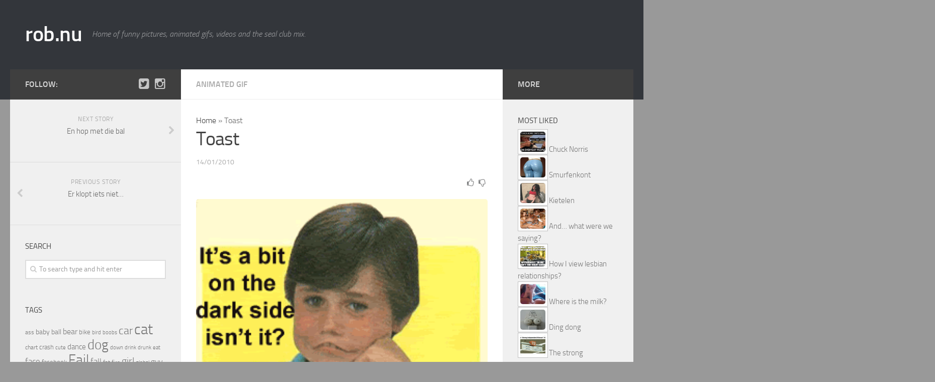

--- FILE ---
content_type: text/html; charset=UTF-8
request_url: https://rob.nu/2010/01/14/toast/
body_size: 12560
content:
<!DOCTYPE html><html class=no-js lang=en-US><head><style>img.lazy{min-height:1px}</style><link href=https://rob.nu/wp-content/plugins/w3-total-cache/pub/js/lazyload.min.js?x82575 as=script><meta charset="UTF-8"><meta name="viewport" content="width=device-width, initial-scale=1.0"><meta name="twitter:domain" content="rob.nu"><meta property="fb:pages" content="131232626938014"><title>Toast - rob.nu</title><link rel=pingback href><meta name="twitter:card" content="summary_large_image"><meta name="twitter:creator" content="@robdotnu"><meta name="twitter:site" content="@robdotnu"><meta property="og:title" content="Toast"><meta property="og:image" content="https://rob.nu/wp-content/uploads/2010/01/toast.gif"><meta name='robots' content='index, follow, max-image-preview:large, max-snippet:-1, max-video-preview:-1'><style>img:is([sizes="auto" i], [sizes^="auto," i]){contain-intrinsic-size:3000px 1500px}</style> <script>document.documentElement.className=document.documentElement.className.replace("no-js","js");</script> <link rel=canonical href=https://rob.nu/2010/01/14/toast/ ><meta name="twitter:card" content="summary_large_image"><meta name="twitter:title" content="Toast - rob.nu"><meta name="twitter:image" content="https://rob.nu/wp-content/uploads/2010/01/toast.gif"><meta name="twitter:creator" content="@robdotnu"><meta name="twitter:site" content="@robdotnu"><meta name="twitter:label1" content="Written by"><meta name="twitter:data1" content="Rob"> <script type=application/ld+json class=yoast-schema-graph>{"@context":"https://schema.org","@graph":[{"@type":"Article","@id":"https://rob.nu/2010/01/14/toast/#article","isPartOf":{"@id":"https://rob.nu/2010/01/14/toast/"},"author":{"name":"Rob","@id":"https://rob.nu/#/schema/person/15ebc8b533047b7733da6ad481057a49"},"headline":"Toast","datePublished":"2010-01-14T20:32:01+00:00","mainEntityOfPage":{"@id":"https://rob.nu/2010/01/14/toast/"},"wordCount":1,"commentCount":0,"publisher":{"@id":"https://rob.nu/#organization"},"image":{"@id":"https://rob.nu/2010/01/14/toast/#primaryimage"},"thumbnailUrl":"https://rob.nu/wp-content/uploads/2010/01/toast.gif","keywords":["toast"],"articleSection":["Animated gif"],"inLanguage":"en-US","potentialAction":[{"@type":"CommentAction","name":"Comment","target":["https://rob.nu/2010/01/14/toast/#respond"]}]},{"@type":"WebPage","@id":"https://rob.nu/2010/01/14/toast/","url":"https://rob.nu/2010/01/14/toast/","name":"Toast - rob.nu","isPartOf":{"@id":"https://rob.nu/#website"},"primaryImageOfPage":{"@id":"https://rob.nu/2010/01/14/toast/#primaryimage"},"image":{"@id":"https://rob.nu/2010/01/14/toast/#primaryimage"},"thumbnailUrl":"https://rob.nu/wp-content/uploads/2010/01/toast.gif","datePublished":"2010-01-14T20:32:01+00:00","breadcrumb":{"@id":"https://rob.nu/2010/01/14/toast/#breadcrumb"},"inLanguage":"en-US","potentialAction":[{"@type":"ReadAction","target":["https://rob.nu/2010/01/14/toast/"]}]},{"@type":"ImageObject","inLanguage":"en-US","@id":"https://rob.nu/2010/01/14/toast/#primaryimage","url":"https://rob.nu/wp-content/uploads/2010/01/toast.gif","contentUrl":"https://rob.nu/wp-content/uploads/2010/01/toast.gif","width":"281","height":"249"},{"@type":"BreadcrumbList","@id":"https://rob.nu/2010/01/14/toast/#breadcrumb","itemListElement":[{"@type":"ListItem","position":1,"name":"Home","item":"https://rob.nu/"},{"@type":"ListItem","position":2,"name":"Toast"}]},{"@type":"WebSite","@id":"https://rob.nu/#website","url":"https://rob.nu/","name":"rob.nu","description":"Home of funny pictures, animated gifs, videos and the seal club mix.","publisher":{"@id":"https://rob.nu/#organization"},"potentialAction":[{"@type":"SearchAction","target":{"@type":"EntryPoint","urlTemplate":"https://rob.nu/?s={search_term_string}"},"query-input":{"@type":"PropertyValueSpecification","valueRequired":true,"valueName":"search_term_string"}}],"inLanguage":"en-US"},{"@type":"Organization","@id":"https://rob.nu/#organization","name":"rob.nu","url":"https://rob.nu/","logo":{"@type":"ImageObject","inLanguage":"en-US","@id":"https://rob.nu/#/schema/logo/image/","url":"https://rob.nu/wp-content/uploads/2014/05/rob_400x400.png","contentUrl":"https://rob.nu/wp-content/uploads/2014/05/rob_400x400.png","width":400,"height":400,"caption":"rob.nu"},"image":{"@id":"https://rob.nu/#/schema/logo/image/"},"sameAs":["https://www.facebook.com/robdotnu/","https://x.com/robdotnu","https://www.youtube.com/channel/UClrDoThiSyiZtXDi4d54_OQ"]},{"@type":"Person","@id":"https://rob.nu/#/schema/person/15ebc8b533047b7733da6ad481057a49","name":"Rob"}]}</script> <link rel=dns-prefetch href=//www.googletagmanager.com><link rel=alternate type=application/rss+xml title="rob.nu &raquo; Feed" href=https://rob.nu/feed/ > <script id=wpp-js src="https://rob.nu/wp-content/plugins/wordpress-popular-posts/assets/js/wpp.min.js?x82575" data-sampling=0 data-sampling-rate=100 data-api-url=https://rob.nu/wp-json/wordpress-popular-posts data-post-id=2243 data-token=cf7bf24a55 data-lang=0 data-debug=0></script> <script>/*<![CDATA[*/window._wpemojiSettings={"baseUrl":"https:\/\/s.w.org\/images\/core\/emoji\/16.0.1\/72x72\/","ext":".png","svgUrl":"https:\/\/s.w.org\/images\/core\/emoji\/16.0.1\/svg\/","svgExt":".svg","source":{"concatemoji":"https:\/\/rob.nu\/wp-includes\/js\/wp-emoji-release.min.js?ver=6.8.3"}};
/*! This file is auto-generated */
!function(s,n){var o,i,e;function c(e){try{var t={supportTests:e,timestamp:(new Date).valueOf()};sessionStorage.setItem(o,JSON.stringify(t))}catch(e){}}function p(e,t,n){e.clearRect(0,0,e.canvas.width,e.canvas.height),e.fillText(t,0,0);var t=new Uint32Array(e.getImageData(0,0,e.canvas.width,e.canvas.height).data),a=(e.clearRect(0,0,e.canvas.width,e.canvas.height),e.fillText(n,0,0),new Uint32Array(e.getImageData(0,0,e.canvas.width,e.canvas.height).data));return t.every(function(e,t){return e===a[t]})}function u(e,t){e.clearRect(0,0,e.canvas.width,e.canvas.height),e.fillText(t,0,0);for(var n=e.getImageData(16,16,1,1),a=0;a<n.data.length;a++)if(0!==n.data[a])return!1;return!0}function f(e,t,n,a){switch(t){case"flag":return n(e,"\ud83c\udff3\ufe0f\u200d\u26a7\ufe0f","\ud83c\udff3\ufe0f\u200b\u26a7\ufe0f")?!1:!n(e,"\ud83c\udde8\ud83c\uddf6","\ud83c\udde8\u200b\ud83c\uddf6")&&!n(e,"\ud83c\udff4\udb40\udc67\udb40\udc62\udb40\udc65\udb40\udc6e\udb40\udc67\udb40\udc7f","\ud83c\udff4\u200b\udb40\udc67\u200b\udb40\udc62\u200b\udb40\udc65\u200b\udb40\udc6e\u200b\udb40\udc67\u200b\udb40\udc7f");case"emoji":return!a(e,"\ud83e\udedf")}return!1}function g(e,t,n,a){var r="undefined"!=typeof WorkerGlobalScope&&self instanceof WorkerGlobalScope?new OffscreenCanvas(300,150):s.createElement("canvas"),o=r.getContext("2d",{willReadFrequently:!0}),i=(o.textBaseline="top",o.font="600 32px Arial",{});return e.forEach(function(e){i[e]=t(o,e,n,a)}),i}function t(e){var t=s.createElement("script");t.src=e,t.defer=!0,s.head.appendChild(t)}"undefined"!=typeof Promise&&(o="wpEmojiSettingsSupports",i=["flag","emoji"],n.supports={everything:!0,everythingExceptFlag:!0},e=new Promise(function(e){s.addEventListener("DOMContentLoaded",e,{once:!0})}),new Promise(function(t){var n=function(){try{var e=JSON.parse(sessionStorage.getItem(o));if("object"==typeof e&&"number"==typeof e.timestamp&&(new Date).valueOf()<e.timestamp+604800&&"object"==typeof e.supportTests)return e.supportTests}catch(e){}return null}();if(!n){if("undefined"!=typeof Worker&&"undefined"!=typeof OffscreenCanvas&&"undefined"!=typeof URL&&URL.createObjectURL&&"undefined"!=typeof Blob)try{var e="postMessage("+g.toString()+"("+[JSON.stringify(i),f.toString(),p.toString(),u.toString()].join(",")+"));",a=new Blob([e],{type:"text/javascript"}),r=new Worker(URL.createObjectURL(a),{name:"wpTestEmojiSupports"});return void(r.onmessage=function(e){c(n=e.data),r.terminate(),t(n)})}catch(e){}c(n=g(i,f,p,u))}t(n)}).then(function(e){for(var t in e)n.supports[t]=e[t],n.supports.everything=n.supports.everything&&n.supports[t],"flag"!==t&&(n.supports.everythingExceptFlag=n.supports.everythingExceptFlag&&n.supports[t]);n.supports.everythingExceptFlag=n.supports.everythingExceptFlag&&!n.supports.flag,n.DOMReady=!1,n.readyCallback=function(){n.DOMReady=!0}}).then(function(){return e}).then(function(){var e;n.supports.everything||(n.readyCallback(),(e=n.source||{}).concatemoji?t(e.concatemoji):e.wpemoji&&e.twemoji&&(t(e.twemoji),t(e.wpemoji)))}))}((window,document),window._wpemojiSettings);/*]]>*/</script> <style>.vortex-container-like,.vortex-container-dislike{font-size:Arraypx !important}.vortex-p-like,.vortex-p-dislike{color:#828384!important}.vortex-p-like:hover{color:#4898D6!important}.vortex-p-like-active{color:#1B7FCC!important}.vortex-p-dislike:hover{color:#0a0101!important}.vortex-p-dislike-active{color:#0a0101!important}</style><style id=wp-emoji-styles-inline-css>img.wp-smiley,img.emoji{display:inline !important;border:none !important;box-shadow:none !important;height:1em !important;width:1em !important;margin:0
0.07em !important;vertical-align:-0.1em !important;background:none !important;padding:0
!important}</style><link rel=stylesheet id=wp-block-library-css href='https://rob.nu/wp-includes/css/dist/block-library/style.min.css?x82575' type=text/css media=all><style id=classic-theme-styles-inline-css>/*! This file is auto-generated */
.wp-block-button__link{color:#fff;background-color:#32373c;border-radius:9999px;box-shadow:none;text-decoration:none;padding:calc(.667em + 2px) calc(1.333em + 2px);font-size:1.125em}.wp-block-file__button{background:#32373c;color:#fff;text-decoration:none}</style><style id=global-styles-inline-css>/*<![CDATA[*/:root{--wp--preset--aspect-ratio--square:1;--wp--preset--aspect-ratio--4-3:4/3;--wp--preset--aspect-ratio--3-4:3/4;--wp--preset--aspect-ratio--3-2:3/2;--wp--preset--aspect-ratio--2-3:2/3;--wp--preset--aspect-ratio--16-9:16/9;--wp--preset--aspect-ratio--9-16:9/16;--wp--preset--color--black:#000;--wp--preset--color--cyan-bluish-gray:#abb8c3;--wp--preset--color--white:#fff;--wp--preset--color--pale-pink:#f78da7;--wp--preset--color--vivid-red:#cf2e2e;--wp--preset--color--luminous-vivid-orange:#ff6900;--wp--preset--color--luminous-vivid-amber:#fcb900;--wp--preset--color--light-green-cyan:#7bdcb5;--wp--preset--color--vivid-green-cyan:#00d084;--wp--preset--color--pale-cyan-blue:#8ed1fc;--wp--preset--color--vivid-cyan-blue:#0693e3;--wp--preset--color--vivid-purple:#9b51e0;--wp--preset--gradient--vivid-cyan-blue-to-vivid-purple:linear-gradient(135deg,rgba(6,147,227,1) 0%,rgb(155,81,224) 100%);--wp--preset--gradient--light-green-cyan-to-vivid-green-cyan:linear-gradient(135deg,rgb(122,220,180) 0%,rgb(0,208,130) 100%);--wp--preset--gradient--luminous-vivid-amber-to-luminous-vivid-orange:linear-gradient(135deg,rgba(252,185,0,1) 0%,rgba(255,105,0,1) 100%);--wp--preset--gradient--luminous-vivid-orange-to-vivid-red:linear-gradient(135deg,rgba(255,105,0,1) 0%,rgb(207,46,46) 100%);--wp--preset--gradient--very-light-gray-to-cyan-bluish-gray:linear-gradient(135deg,rgb(238,238,238) 0%,rgb(169,184,195) 100%);--wp--preset--gradient--cool-to-warm-spectrum:linear-gradient(135deg,rgb(74,234,220) 0%,rgb(151,120,209) 20%,rgb(207,42,186) 40%,rgb(238,44,130) 60%,rgb(251,105,98) 80%,rgb(254,248,76) 100%);--wp--preset--gradient--blush-light-purple:linear-gradient(135deg,rgb(255,206,236) 0%,rgb(152,150,240) 100%);--wp--preset--gradient--blush-bordeaux:linear-gradient(135deg,rgb(254,205,165) 0%,rgb(254,45,45) 50%,rgb(107,0,62) 100%);--wp--preset--gradient--luminous-dusk:linear-gradient(135deg,rgb(255,203,112) 0%,rgb(199,81,192) 50%,rgb(65,88,208) 100%);--wp--preset--gradient--pale-ocean:linear-gradient(135deg,rgb(255,245,203) 0%,rgb(182,227,212) 50%,rgb(51,167,181) 100%);--wp--preset--gradient--electric-grass:linear-gradient(135deg,rgb(202,248,128) 0%,rgb(113,206,126) 100%);--wp--preset--gradient--midnight:linear-gradient(135deg,rgb(2,3,129) 0%,rgb(40,116,252) 100%);--wp--preset--font-size--small:13px;--wp--preset--font-size--medium:20px;--wp--preset--font-size--large:36px;--wp--preset--font-size--x-large:42px;--wp--preset--spacing--20:0.44rem;--wp--preset--spacing--30:0.67rem;--wp--preset--spacing--40:1rem;--wp--preset--spacing--50:1.5rem;--wp--preset--spacing--60:2.25rem;--wp--preset--spacing--70:3.38rem;--wp--preset--spacing--80:5.06rem;--wp--preset--shadow--natural:6px 6px 9px rgba(0, 0, 0, 0.2);--wp--preset--shadow--deep:12px 12px 50px rgba(0, 0, 0, 0.4);--wp--preset--shadow--sharp:6px 6px 0px rgba(0, 0, 0, 0.2);--wp--preset--shadow--outlined:6px 6px 0px -3px rgba(255, 255, 255, 1), 6px 6px rgba(0, 0, 0, 1);--wp--preset--shadow--crisp:6px 6px 0px rgba(0, 0, 0, 1)}:where(.is-layout-flex){gap:0.5em}:where(.is-layout-grid){gap:0.5em}body .is-layout-flex{display:flex}.is-layout-flex{flex-wrap:wrap;align-items:center}.is-layout-flex>:is(*,div){margin:0}body .is-layout-grid{display:grid}.is-layout-grid>:is(*,div){margin:0}:where(.wp-block-columns.is-layout-flex){gap:2em}:where(.wp-block-columns.is-layout-grid){gap:2em}:where(.wp-block-post-template.is-layout-flex){gap:1.25em}:where(.wp-block-post-template.is-layout-grid){gap:1.25em}.has-black-color{color:var(--wp--preset--color--black) !important}.has-cyan-bluish-gray-color{color:var(--wp--preset--color--cyan-bluish-gray) !important}.has-white-color{color:var(--wp--preset--color--white) !important}.has-pale-pink-color{color:var(--wp--preset--color--pale-pink) !important}.has-vivid-red-color{color:var(--wp--preset--color--vivid-red) !important}.has-luminous-vivid-orange-color{color:var(--wp--preset--color--luminous-vivid-orange) !important}.has-luminous-vivid-amber-color{color:var(--wp--preset--color--luminous-vivid-amber) !important}.has-light-green-cyan-color{color:var(--wp--preset--color--light-green-cyan) !important}.has-vivid-green-cyan-color{color:var(--wp--preset--color--vivid-green-cyan) !important}.has-pale-cyan-blue-color{color:var(--wp--preset--color--pale-cyan-blue) !important}.has-vivid-cyan-blue-color{color:var(--wp--preset--color--vivid-cyan-blue) !important}.has-vivid-purple-color{color:var(--wp--preset--color--vivid-purple) !important}.has-black-background-color{background-color:var(--wp--preset--color--black) !important}.has-cyan-bluish-gray-background-color{background-color:var(--wp--preset--color--cyan-bluish-gray) !important}.has-white-background-color{background-color:var(--wp--preset--color--white) !important}.has-pale-pink-background-color{background-color:var(--wp--preset--color--pale-pink) !important}.has-vivid-red-background-color{background-color:var(--wp--preset--color--vivid-red) !important}.has-luminous-vivid-orange-background-color{background-color:var(--wp--preset--color--luminous-vivid-orange) !important}.has-luminous-vivid-amber-background-color{background-color:var(--wp--preset--color--luminous-vivid-amber) !important}.has-light-green-cyan-background-color{background-color:var(--wp--preset--color--light-green-cyan) !important}.has-vivid-green-cyan-background-color{background-color:var(--wp--preset--color--vivid-green-cyan) !important}.has-pale-cyan-blue-background-color{background-color:var(--wp--preset--color--pale-cyan-blue) !important}.has-vivid-cyan-blue-background-color{background-color:var(--wp--preset--color--vivid-cyan-blue) !important}.has-vivid-purple-background-color{background-color:var(--wp--preset--color--vivid-purple) !important}.has-black-border-color{border-color:var(--wp--preset--color--black) !important}.has-cyan-bluish-gray-border-color{border-color:var(--wp--preset--color--cyan-bluish-gray) !important}.has-white-border-color{border-color:var(--wp--preset--color--white) !important}.has-pale-pink-border-color{border-color:var(--wp--preset--color--pale-pink) !important}.has-vivid-red-border-color{border-color:var(--wp--preset--color--vivid-red) !important}.has-luminous-vivid-orange-border-color{border-color:var(--wp--preset--color--luminous-vivid-orange) !important}.has-luminous-vivid-amber-border-color{border-color:var(--wp--preset--color--luminous-vivid-amber) !important}.has-light-green-cyan-border-color{border-color:var(--wp--preset--color--light-green-cyan) !important}.has-vivid-green-cyan-border-color{border-color:var(--wp--preset--color--vivid-green-cyan) !important}.has-pale-cyan-blue-border-color{border-color:var(--wp--preset--color--pale-cyan-blue) !important}.has-vivid-cyan-blue-border-color{border-color:var(--wp--preset--color--vivid-cyan-blue) !important}.has-vivid-purple-border-color{border-color:var(--wp--preset--color--vivid-purple) !important}.has-vivid-cyan-blue-to-vivid-purple-gradient-background{background:var(--wp--preset--gradient--vivid-cyan-blue-to-vivid-purple) !important}.has-light-green-cyan-to-vivid-green-cyan-gradient-background{background:var(--wp--preset--gradient--light-green-cyan-to-vivid-green-cyan) !important}.has-luminous-vivid-amber-to-luminous-vivid-orange-gradient-background{background:var(--wp--preset--gradient--luminous-vivid-amber-to-luminous-vivid-orange) !important}.has-luminous-vivid-orange-to-vivid-red-gradient-background{background:var(--wp--preset--gradient--luminous-vivid-orange-to-vivid-red) !important}.has-very-light-gray-to-cyan-bluish-gray-gradient-background{background:var(--wp--preset--gradient--very-light-gray-to-cyan-bluish-gray) !important}.has-cool-to-warm-spectrum-gradient-background{background:var(--wp--preset--gradient--cool-to-warm-spectrum) !important}.has-blush-light-purple-gradient-background{background:var(--wp--preset--gradient--blush-light-purple) !important}.has-blush-bordeaux-gradient-background{background:var(--wp--preset--gradient--blush-bordeaux) !important}.has-luminous-dusk-gradient-background{background:var(--wp--preset--gradient--luminous-dusk) !important}.has-pale-ocean-gradient-background{background:var(--wp--preset--gradient--pale-ocean) !important}.has-electric-grass-gradient-background{background:var(--wp--preset--gradient--electric-grass) !important}.has-midnight-gradient-background{background:var(--wp--preset--gradient--midnight) !important}.has-small-font-size{font-size:var(--wp--preset--font-size--small) !important}.has-medium-font-size{font-size:var(--wp--preset--font-size--medium) !important}.has-large-font-size{font-size:var(--wp--preset--font-size--large) !important}.has-x-large-font-size{font-size:var(--wp--preset--font-size--x-large) !important}:where(.wp-block-post-template.is-layout-flex){gap:1.25em}:where(.wp-block-post-template.is-layout-grid){gap:1.25em}:where(.wp-block-columns.is-layout-flex){gap:2em}:where(.wp-block-columns.is-layout-grid){gap:2em}:root :where(.wp-block-pullquote){font-size:1.5em;line-height:1.6}/*]]>*/</style><link rel=stylesheet id=fancybox-style-css href='https://rob.nu/wp-content/plugins/light/css/jquery.fancybox.css?x82575' type=text/css media=all><link rel=stylesheet id=vortex_like_or_dislike-css href='https://rob.nu/wp-content/plugins/rating-system/assets/css/style.css?x82575' type=text/css media=all><link rel=stylesheet id=wordpress-popular-posts-css-css href='https://rob.nu/wp-content/plugins/wordpress-popular-posts/assets/css/wpp.css?x82575' type=text/css media=all><link rel=stylesheet id=style-css href='https://rob.nu/wp-content/themes/robv2/style.css?x82575' type=text/css media=all><link rel=stylesheet id=responsive-css href='https://rob.nu/wp-content/themes/robv2/responsive.css?x82575' type=text/css media=all><link rel=stylesheet id=font-awesome-css href='https://rob.nu/wp-content/themes/robv2/fonts/font-awesome.min.css?x82575' type=text/css media=all><style id=akismet-widget-style-inline-css>/*<![CDATA[*/.a-stats{--akismet-color-mid-green:#357b49;--akismet-color-white:#fff;--akismet-color-light-grey:#f6f7f7;max-width:350px;width:auto}.a-stats
*{all:unset;box-sizing:border-box}.a-stats
strong{font-weight:600}.a-stats a.a-stats__link,
.a-stats a.a-stats__link:visited,
.a-stats a.a-stats__link:active{background:var(--akismet-color-mid-green);border:none;box-shadow:none;border-radius:8px;color:var(--akismet-color-white);cursor:pointer;display:block;font-family:-apple-system,BlinkMacSystemFont,'Segoe UI','Roboto','Oxygen-Sans','Ubuntu','Cantarell','Helvetica Neue',sans-serif;font-weight:500;padding:12px;text-align:center;text-decoration:none;transition:all 0.2s ease}.widget .a-stats a.a-stats__link:focus{background:var(--akismet-color-mid-green);color:var(--akismet-color-white);text-decoration:none}.a-stats a.a-stats__link:hover{filter:brightness(110%);box-shadow:0 4px 12px rgba(0, 0, 0, 0.06), 0 0 2px rgba(0, 0, 0, 0.16)}.a-stats
.count{color:var(--akismet-color-white);display:block;font-size:1.5em;line-height:1.4;padding:0
13px;white-space:nowrap}/*]]>*/</style><link rel=stylesheet id=video-js-css href='https://rob.nu/wp-content/plugins/video-embed-thumbnail-generator/video-js/video-js.min.css?x82575' type=text/css media=all><link rel=stylesheet id=video-js-kg-skin-css href='https://rob.nu/wp-content/plugins/video-embed-thumbnail-generator/video-js/kg-video-js-skin.css?x82575' type=text/css media=all><link rel=stylesheet id=kgvid_video_styles-css href='https://rob.nu/wp-content/plugins/video-embed-thumbnail-generator/src/public/css/videopack-styles.css?x82575' type=text/css media=all><link rel=stylesheet id=jquery.lightbox.min.css-css href='https://rob.nu/wp-content/plugins/wp-jquery-lightbox/lightboxes/wp-jquery-lightbox/styles/lightbox.min.css?x82575' type=text/css media=all><link rel=stylesheet id=jqlb-overrides-css href='https://rob.nu/wp-content/plugins/wp-jquery-lightbox/lightboxes/wp-jquery-lightbox/styles/overrides.css?x82575' type=text/css media=all><style id=jqlb-overrides-inline-css>#outerImageContainer{box-shadow:0 0 4px 2px rgba(0,0,0,.2)}#imageContainer{padding:6px}#imageDataContainer{box-shadow:none;z-index:auto}#prevArrow,#nextArrow{background-color:rgba(255,255,255,.7;color:#000}</style> <script src="https://rob.nu/wp-includes/js/jquery/jquery.min.js?x82575" id=jquery-core-js></script> <script src="https://rob.nu/wp-includes/js/jquery/jquery-migrate.min.js?x82575" id=jquery-migrate-js></script> <script src="https://rob.nu/wp-content/themes/robv2/js/jquery.flexslider.min.js?x82575" id=flexslider-js></script>   <script src="https://www.googletagmanager.com/gtag/js?id=G-LRRLGEDC1P" id=google_gtagjs-js async></script> <script id=google_gtagjs-js-after>window.dataLayer=window.dataLayer||[];function gtag(){dataLayer.push(arguments);}
gtag("set","linker",{"domains":["rob.nu"]});gtag("js",new Date());gtag("set","developer_id.dZTNiMT",true);gtag("config","G-LRRLGEDC1P",{"googlesitekit_post_date":"20100114"});</script> <link rel=https://api.w.org/ href=https://rob.nu/wp-json/ ><link rel=alternate title=JSON type=application/json href=https://rob.nu/wp-json/wp/v2/posts/2243><link rel=EditURI type=application/rsd+xml title=RSD href=https://rob.nu/xmlrpc.php?rsd><meta name="generator" content="WordPress 6.8.3"><link rel=shortlink href='https://rob.nu/?p=2243'><link rel=alternate title="oEmbed (JSON)" type=application/json+oembed href="https://rob.nu/wp-json/oembed/1.0/embed?url=https%3A%2F%2Frob.nu%2F2010%2F01%2F14%2Ftoast%2F"><link rel=alternate title="oEmbed (XML)" type=text/xml+oembed href="https://rob.nu/wp-json/oembed/1.0/embed?url=https%3A%2F%2Frob.nu%2F2010%2F01%2F14%2Ftoast%2F&#038;format=xml"><meta name="generator" content="Site Kit by Google 1.165.0"><style id=wpp-loading-animation-styles>@-webkit-keyframes
bgslide{from{background-position-x:0}to{background-position-x:-200%}}@keyframes
bgslide{from{background-position-x:0}to{background-position-x:-200%}}.wpp-widget-block-placeholder,.wpp-shortcode-placeholder{margin:0
auto;width:60px;height:3px;background:#dd3737;background:linear-gradient(90deg,#dd3737 0%,#571313 10%,#dd3737 100%);background-size:200% auto;border-radius:3px;-webkit-animation:bgslide 1s infinite linear;animation:bgslide 1s infinite linear}</style><!--[if lt IE 9]> <script src=https://rob.nu/wp-content/themes/robv2/js/ie/html5.js?x82575></script> <script src=https://rob.nu/wp-content/themes/robv2/js/ie/selectivizr.js?x82575></script> <![endif]--><style>::selection{background-color:#3f3f3f}::-moz-selection{background-color:#3f3f3f}a,
.themeform label .required,
#flexslider-featured .flex-direction-nav .flex-next:hover,
#flexslider-featured .flex-direction-nav .flex-prev:hover,
.post-hover:hover .post-title a,
.post-title a:hover,
.s1 .post-nav li a:hover i,
.content .post-nav li a:hover i,
.post-related a:hover,
.s1 .widget_rss ul li a,
#footer .widget_rss ul li a,
.s1 .widget_calendar a,
#footer .widget_calendar a,
.s1 .alx-tab .tab-item-category a,
.s1 .alx-posts .post-item-category a,
.s1 .alx-tab li:hover .tab-item-title a,
.s1 .alx-tab li:hover .tab-item-comment a,
.s1 .alx-posts li:hover .post-item-title a,
#footer .alx-tab .tab-item-category a,
#footer .alx-posts .post-item-category a,
#footer .alx-tab li:hover .tab-item-title a,
#footer .alx-tab li:hover .tab-item-comment a,
#footer .alx-posts li:hover .post-item-title a,
.comment-tabs li.active a,
.comment-awaiting-moderation,
.child-menu a:hover,
.child-menu .current_page_item > a,
.wp-pagenavi
a{color:#3f3f3f}.themeform input[type="submit"],
.themeform button[type="submit"],
.s1 .sidebar-top,
.s1 .sidebar-toggle,
#flexslider-featured .flex-control-nav li a.flex-active,
.post-tags a:hover,
.s1 .widget_calendar caption,
#footer .widget_calendar caption,
.author-bio .bio-avatar:after,
.commentlist li.bypostauthor > .comment-body:after,
.commentlist li.comment-author-admin>.comment-body:after{background-color:#3f3f3f}.post-format .format-container{border-color:#3f3f3f}.s1 .alx-tabs-nav li.active a,
#footer .alx-tabs-nav li.active a,
.comment-tabs li.active a,
.wp-pagenavi a:hover,
.wp-pagenavi a:active,
.wp-pagenavi
span.current{border-bottom-color:#3f3f3f!important}.s2 .post-nav li a:hover i,
.s2 .widget_rss ul li a,
.s2 .widget_calendar a,
.s2 .alx-tab .tab-item-category a,
.s2 .alx-posts .post-item-category a,
.s2 .alx-tab li:hover .tab-item-title a,
.s2 .alx-tab li:hover .tab-item-comment a,
.s2 .alx-posts li:hover .post-item-title
a{color:#3f3f3f}.s2 .sidebar-top,
.s2 .sidebar-toggle,
.post-comments,
.jp-play-bar,
.jp-volume-bar-value,
.s2 .widget_calendar
caption{background-color:#3f3f3f}.s2 .alx-tabs-nav li.active
a{border-bottom-color:#3f3f3f}.post-comments span:before{border-right-color:#3f3f3f}.site-title a
img{max-height:100px}img{-webkit-border-radius:5px;border-radius:5px}body{background-color:#999}</style></head><body class="wp-singular post-template-default single single-post postid-2243 single-format-standard wp-theme-robv2 col-3cm full-width mobile-sidebar-hide-s2 chrome"><div id=wrapper><header id=header><div class="container group"><div class=container-inner><div class="group pad"><p class=site-title><a href=https://rob.nu/ rel=home>rob.nu</a></p><p class=site-description>Home of funny pictures, animated gifs, videos and the seal club mix.</p></div></div></div></header><div class=container id=page><div class=container-inner><div class=main><div class="main-inner group"><section class=content><div class="page-title pad group"><ul class="meta-single group"> <li class=category><a href=https://rob.nu/category/animated_gif/ rel="category tag">Animated gif</a></li></ul></div><div class="pad group"><p id=breadcrumbs><span><span><a href=https://rob.nu/ >Home</a></span> » <span class=breadcrumb_last aria-current=page>Toast</span></span></p><article class="post-2243 post type-post status-publish format-standard has-post-thumbnail hentry category-animated_gif tag-toast"><div class="post-inner group"><h1 class="post-title">Toast</h1><p class=post-byline>14/01/2010</p><div class=clear></div><div class=entry><div class=entry-inner><div class="vortex-container-vote vortex-align-right"><div class=vortex-container-like><input type=hidden value=2243></input><div class="vortex-p-like 2243  icon-thumbs-up"></div></div><div class=vortex-container-dislike><input type=hidden value=2243></input><div class="vortex-p-dislike 2243  icon-thumbs-down"></div></div></div><p><a href=https://rob.nu/wp-content/uploads/2010/01/toast.gif?x82575 rel=lightbox[2243]><img fetchpriority=high decoding=async class="alignleft size-full wp-image-2234 lazy" title=toast src="data:image/svg+xml,%3Csvg%20xmlns='http://www.w3.org/2000/svg'%20viewBox='0%200%20281%20249'%3E%3C/svg%3E" data-src=https://rob.nu/wp-content/uploads/2010/01/toast.gif?x82575 alt width=281 height=249></a></p></div><div class=clear></div></div></div></article><div class=clear></div><p class=post-tags><span>Tags:</span> <a href=https://rob.nu/tag/toast/ rel=tag>toast</a></p><ul class="post-nav group"> <li class=next><a href=https://rob.nu/2010/01/14/en-hop-met-die-bal/ rel=next><i class="fa fa-chevron-right"></i><strong>Next story</strong> <span>En hop met die bal</span></a></li> <li class=previous><a href=https://rob.nu/2010/01/13/er-klopt-iets-niet/ rel=prev><i class="fa fa-chevron-left"></i><strong>Previous story</strong> <span>Er klopt iets niet&#8230;</span></a></li></ul><h4 class="heading"> <i class="fa fa-hand-o-right"></i>You may also like...</h4><ul class="related-posts group"> <li class="related post-hover"><article class="post-24859 post type-post status-publish format-standard has-post-thumbnail hentry category-animated_gif tag-cat tag-kitten tag-scared tag-toast"><div class=post-thumbnail> <a href=https://rob.nu/2013/03/20/toast-2/ title=Toast> <img src="data:image/svg+xml,%3Csvg%20xmlns='http://www.w3.org/2000/svg'%20viewBox='0%200%20300%20225'%3E%3C/svg%3E" data-src=https://rob.nu/wp-content/uploads/2013/03/1522-thumb.gif?x82575 alt=1522-thumb class=" lazy">		</a></div><div class=related-inner><h4 class="post-title"> <a href=https://rob.nu/2013/03/20/toast-2/ rel=bookmark title=Toast>Toast</a></h4><div class="post-meta group"><p class=post-date>20 Mar, 2013</p></div></div></article> </li> <li class="related post-hover"><article class="post-4521 post type-post status-publish format-standard has-post-thumbnail hentry category-animated_gif tag-antigravity tag-cat tag-sandwich tag-toast"><div class=post-thumbnail> <a href=https://rob.nu/2010/08/18/interessant/ title=interessant> <img src="data:image/svg+xml,%3Csvg%20xmlns='http://www.w3.org/2000/svg'%20viewBox='0%200%20269%20466'%3E%3C/svg%3E" data-src=https://rob.nu/wp-content/uploads/2010/08/viabutyourejusttroubledottumblrdotcom.gif?x82575 alt=viabutyourejusttroubledottumblrdotcom class=" lazy">		</a></div><div class=related-inner><h4 class="post-title"> <a href=https://rob.nu/2010/08/18/interessant/ rel=bookmark title=interessant>interessant</a></h4><div class="post-meta group"><p class=post-date>18 Aug, 2010</p></div></div></article> </li> <li class="related post-hover"><article class="post-11356 post type-post status-publish format-standard has-post-thumbnail hentry category-funny tag-appear tag-curing tag-flood tag-god tag-power tag-toast tag-universe"><div class=post-thumbnail> <a href=https://rob.nu/2011/10/20/gods-power/ title="God&#8217;s power"> <img src="data:image/svg+xml,%3Csvg%20xmlns='http://www.w3.org/2000/svg'%20viewBox='0%200%20424%20417'%3E%3C/svg%3E" data-src=https://rob.nu/wp-content/uploads/2011/10/tumblr_lta7utt2dB1qf0i9eo1_500.jpg?x82575 alt=tumblr_lta7utt2dB1qf0i9eo1_500 class=" lazy">		</a></div><div class=related-inner><h4 class="post-title"> <a href=https://rob.nu/2011/10/20/gods-power/ rel=bookmark title="God&#8217;s power">God&#8217;s power</a></h4><div class="post-meta group"><p class=post-date>20 Oct, 2011</p></div></div></article> </li></ul><section id=comments class=themeform><div id=respond class=comment-respond><h3 id="reply-title" class="comment-reply-title">Leave a Reply</h3><form action=https://rob.nu/wp-comments-post.php method=post id=commentform class=comment-form><p class=comment-notes><span id=email-notes>Your email address will not be published.</span> <span class=required-field-message>Required fields are marked <span class=required>*</span></span></p><p class=comment-form-comment><label for=comment>Comment <span class=required>*</span></label><textarea id=comment name=comment cols=45 rows=8 maxlength=65525 required=required></textarea></p><p class=comment-form-author><label for=author>Name <span class=required>*</span></label> <input id=author name=author type=text value size=30 maxlength=245 autocomplete=name required=required></p><p class=comment-form-email><label for=email>Email <span class=required>*</span></label> <input id=email name=email type=text value size=30 maxlength=100 aria-describedby=email-notes autocomplete=email required=required></p><p class=comment-form-url><label for=url>Website</label> <input id=url name=url type=text value size=30 maxlength=200 autocomplete=url></p><p class=form-submit><input name=submit type=submit id=submit class=submit value="Post Comment"> <input type=hidden name=comment_post_ID value=2243 id=comment_post_ID> <input type=hidden name=comment_parent id=comment_parent value=0></p><p style="display: none;"><input type=hidden id=akismet_comment_nonce name=akismet_comment_nonce value=209f6f1695></p><p style="display: none !important;" class=akismet-fields-container data-prefix=ak_><label>&#916;<textarea name=ak_hp_textarea cols=45 rows=8 maxlength=100></textarea></label><input type=hidden id=ak_js_1 name=ak_js value=197><script>document.getElementById("ak_js_1").setAttribute("value",(new Date()).getTime());</script></p></form></div></section></div></section><div class="sidebar s1"> <a class=sidebar-toggle title="Expand Sidebar"><i class="fa icon-sidebar-toggle"></i></a><div class=sidebar-content><div class="sidebar-top group"><p>Follow:</p><ul class=social-links><li><a rel=nofollow class=social-tooltip title=Twitter href=https://twitter.com/robdotnu target=Array><i class="fa fa-twitter-square " ></i></a></li><li><a rel=nofollow class=social-tooltip title=Instagram href=https://www.instagram.com/robdotnu/ ><i class="fa fa-instagram" ></i></a></li></ul></div><ul class="post-nav group"> <li class=next><a href=https://rob.nu/2010/01/14/en-hop-met-die-bal/ rel=next><i class="fa fa-chevron-right"></i><strong>Next story</strong> <span>En hop met die bal</span></a></li> <li class=previous><a href=https://rob.nu/2010/01/13/er-klopt-iets-niet/ rel=prev><i class="fa fa-chevron-left"></i><strong>Previous story</strong> <span>Er klopt iets niet&#8230;</span></a></li></ul><div id=search-3 class="widget widget_search"><h3>Search</h3><form method=get class="searchform themeform" action=https://rob.nu/ ><div> <input type=text class=search name=s onblur="if(this.value=='')this.value='To search type and hit enter';" onfocus="if(this.value=='To search type and hit enter')this.value='';" value="To search type and hit enter"></div></form></div><div id=tag_cloud-5 class="widget widget_tag_cloud"><h3>Tags</h3><div class=tagcloud><a href=https://rob.nu/tag/ass/ class="tag-cloud-link tag-link-411 tag-link-position-1" style="font-size: 9.1775700934579pt;" aria-label="ass (62 items)">ass</a> <a href=https://rob.nu/tag/baby/ class="tag-cloud-link tag-link-132 tag-link-position-2" style="font-size: 10.616822429907pt;" aria-label="baby (81 items)">baby</a> <a href=https://rob.nu/tag/ball/ class="tag-cloud-link tag-link-559 tag-link-position-3" style="font-size: 10.485981308411pt;" aria-label="ball (79 items)">ball</a> <a href=https://rob.nu/tag/bear/ class="tag-cloud-link tag-link-27 tag-link-position-4" style="font-size: 11.794392523364pt;" aria-label="bear (99 items)">bear</a> <a href=https://rob.nu/tag/bike/ class="tag-cloud-link tag-link-975 tag-link-position-5" style="font-size: 10.093457943925pt;" aria-label="bike (73 items)">bike</a> <a href=https://rob.nu/tag/bird/ class="tag-cloud-link tag-link-770 tag-link-position-6" style="font-size: 8.1308411214953pt;" aria-label="bird (51 items)">bird</a> <a href=https://rob.nu/tag/boobs/ class="tag-cloud-link tag-link-631 tag-link-position-7" style="font-size: 8.5233644859813pt;" aria-label="boobs (55 items)">boobs</a> <a href=https://rob.nu/tag/car/ class="tag-cloud-link tag-link-57 tag-link-position-8" style="font-size: 16.242990654206pt;" aria-label="car (216 items)">car</a> <a href=https://rob.nu/tag/cat/ class="tag-cloud-link tag-link-25 tag-link-position-9" style="font-size: 22pt;" aria-label="cat (606 items)">cat</a> <a href=https://rob.nu/tag/chart/ class="tag-cloud-link tag-link-2420 tag-link-position-10" style="font-size: 8.9158878504673pt;" aria-label="chart (59 items)">chart</a> <a href=https://rob.nu/tag/crash/ class="tag-cloud-link tag-link-380 tag-link-position-11" style="font-size: 9.5700934579439pt;" aria-label="crash (67 items)">crash</a> <a href=https://rob.nu/tag/cute/ class="tag-cloud-link tag-link-280 tag-link-position-12" style="font-size: 8.2616822429907pt;" aria-label="cute (53 items)">cute</a> <a href=https://rob.nu/tag/dance/ class="tag-cloud-link tag-link-553 tag-link-position-13" style="font-size: 10.878504672897pt;" aria-label="dance (85 items)">dance</a> <a href=https://rob.nu/tag/dog/ class="tag-cloud-link tag-link-24 tag-link-position-14" style="font-size: 20.168224299065pt;" aria-label="dog (436 items)">dog</a> <a href=https://rob.nu/tag/down/ class="tag-cloud-link tag-link-611 tag-link-position-15" style="font-size: 8.2616822429907pt;" aria-label="down (53 items)">down</a> <a href=https://rob.nu/tag/drink/ class="tag-cloud-link tag-link-955 tag-link-position-16" style="font-size: 8.5233644859813pt;" aria-label="drink (55 items)">drink</a> <a href=https://rob.nu/tag/drunk/ class="tag-cloud-link tag-link-593 tag-link-position-17" style="font-size: 8pt;" aria-label="drunk (50 items)">drunk</a> <a href=https://rob.nu/tag/eat/ class="tag-cloud-link tag-link-1154 tag-link-position-18" style="font-size: 8.1308411214953pt;" aria-label="eat (51 items)">eat</a> <a href=https://rob.nu/tag/face/ class="tag-cloud-link tag-link-531 tag-link-position-19" style="font-size: 12.841121495327pt;" aria-label="face (118 items)">face</a> <a href=https://rob.nu/tag/facebook/ class="tag-cloud-link tag-link-175 tag-link-position-20" style="font-size: 9.9626168224299pt;" aria-label="facebook (71 items)">facebook</a> <a href=https://rob.nu/tag/fail/ class="tag-cloud-link tag-link-7336 tag-link-position-21" style="font-size: 20.953271028037pt;" aria-label="Fail (504 items)">Fail</a> <a href=https://rob.nu/tag/fall/ class="tag-cloud-link tag-link-1030 tag-link-position-22" style="font-size: 12.841121495327pt;" aria-label="fall (120 items)">fall</a> <a href=https://rob.nu/tag/fat/ class="tag-cloud-link tag-link-490 tag-link-position-23" style="font-size: 8.6542056074766pt;" aria-label="fat (57 items)">fat</a> <a href=https://rob.nu/tag/fire/ class="tag-cloud-link tag-link-1010 tag-link-position-24" style="font-size: 8.6542056074766pt;" aria-label="fire (56 items)">fire</a> <a href=https://rob.nu/tag/girl/ class="tag-cloud-link tag-link-523 tag-link-position-25" style="font-size: 14.803738317757pt;" aria-label="girl (168 items)">girl</a> <a href=https://rob.nu/tag/global/ class="tag-cloud-link tag-link-5601 tag-link-position-26" style="font-size: 8.5233644859813pt;" aria-label="global (55 items)">global</a> <a href=https://rob.nu/tag/guy/ class="tag-cloud-link tag-link-491 tag-link-position-27" style="font-size: 12.317757009346pt;" aria-label="guy (109 items)">guy</a> <a href=https://rob.nu/tag/hit/ class="tag-cloud-link tag-link-865 tag-link-position-28" style="font-size: 11.794392523364pt;" aria-label="hit (99 items)">hit</a> <a href=https://rob.nu/tag/jump/ class="tag-cloud-link tag-link-1108 tag-link-position-29" style="font-size: 14.934579439252pt;" aria-label="jump (174 items)">jump</a> <a href=https://rob.nu/tag/kid/ class="tag-cloud-link tag-link-1249 tag-link-position-30" style="font-size: 12.18691588785pt;" aria-label="kid (106 items)">kid</a> <a href=https://rob.nu/tag/kitten/ class="tag-cloud-link tag-link-470 tag-link-position-31" style="font-size: 11.271028037383pt;" aria-label="kitten (90 items)">kitten</a> <a href=https://rob.nu/tag/like/ class="tag-cloud-link tag-link-258 tag-link-position-32" style="font-size: 10.355140186916pt;" aria-label="like (76 items)">like</a> <a href=https://rob.nu/tag/man/ class="tag-cloud-link tag-link-149 tag-link-position-33" style="font-size: 9.0467289719626pt;" aria-label="man (60 items)">man</a> <a href=https://rob.nu/tag/not/ class="tag-cloud-link tag-link-870 tag-link-position-34" style="font-size: 9.1775700934579pt;" aria-label="not (62 items)">not</a> <a href=https://rob.nu/tag/people/ class="tag-cloud-link tag-link-1217 tag-link-position-35" style="font-size: 9.3084112149533pt;" aria-label="people (63 items)">people</a> <a href=https://rob.nu/tag/phone/ class="tag-cloud-link tag-link-1151 tag-link-position-36" style="font-size: 8.6542056074766pt;" aria-label="phone (56 items)">phone</a> <a href=https://rob.nu/tag/seal/ class="tag-cloud-link tag-link-1360 tag-link-position-37" style="font-size: 9.0467289719626pt;" aria-label="seal (60 items)">seal</a> <a href=https://rob.nu/tag/shit/ class="tag-cloud-link tag-link-13 tag-link-position-38" style="font-size: 8.5233644859813pt;" aria-label="shit (55 items)">shit</a> <a href=https://rob.nu/tag/troll/ class="tag-cloud-link tag-link-1095 tag-link-position-39" style="font-size: 8.1308411214953pt;" aria-label="troll (51 items)">troll</a> <a href=https://rob.nu/tag/up/ class="tag-cloud-link tag-link-136 tag-link-position-40" style="font-size: 8.1308411214953pt;" aria-label="up (51 items)">up</a> <a href=https://rob.nu/tag/walk/ class="tag-cloud-link tag-link-1313 tag-link-position-41" style="font-size: 8.1308411214953pt;" aria-label="walk (51 items)">walk</a> <a href=https://rob.nu/tag/water/ class="tag-cloud-link tag-link-272 tag-link-position-42" style="font-size: 12.18691588785pt;" aria-label="water (106 items)">water</a> <a href=https://rob.nu/tag/what/ class="tag-cloud-link tag-link-852 tag-link-position-43" style="font-size: 9.5700934579439pt;" aria-label="what (66 items)">what</a> <a href=https://rob.nu/tag/woman/ class="tag-cloud-link tag-link-984 tag-link-position-44" style="font-size: 12.317757009346pt;" aria-label="woman (108 items)">woman</a> <a href=https://rob.nu/tag/you/ class="tag-cloud-link tag-link-678 tag-link-position-45" style="font-size: 11.794392523364pt;" aria-label="you (98 items)">you</a></div></div></div></div><div class="sidebar s2"> <a class=sidebar-toggle title="Expand Sidebar"><i class="fa icon-sidebar-toggle"></i></a><div class=sidebar-content><div class="sidebar-top group"><p>More</p></div><div id=vortex_top_likes-2 class="widget widget_vortex_top_likes"><h3>Most liked</h3><ul class=rating-system-list> <input id=rating-system-limit type=hidden value=10><div class=no-like></div> <li class=41087> <a class=th-vortex href=https://rob.nu/2017/03/04/chuck-norris/ ><img src="data:image/svg+xml,%3Csvg%20xmlns='http://www.w3.org/2000/svg'%20viewBox='0%200%20150%20150'%3E%3C/svg%3E" data-src=https://rob.nu/wp-content/uploads/2017/03/16971219_1165458036911076_7366644759827316736_n_thumb13671-150x150.jpg?x82575 alt="16971219_1165458036911076_7366644759827316736_n thumbnail" class=" lazy"></a> <a title="Chuck Norris" href=https://rob.nu/2017/03/04/chuck-norris/ >Chuck Norris</a> </li><div class=no-like></div> <li class=3422> <a class=th-vortex href=https://rob.nu/2010/05/09/smurfenkont/ ><img src="data:image/svg+xml,%3Csvg%20xmlns='http://www.w3.org/2000/svg'%20viewBox='0%200%20150%20150'%3E%3C/svg%3E" data-src=https://rob.nu/wp-content/uploads/2010/05/ass-150x150.gif?x82575 alt=ass class=" lazy"></a> <a title=Smurfenkont href=https://rob.nu/2010/05/09/smurfenkont/ >Smurfenkont</a> </li><div class=no-like></div> <li class=3007> <a class=th-vortex href=https://rob.nu/2010/04/04/kietelen/ ><img src="data:image/svg+xml,%3Csvg%20xmlns='http://www.w3.org/2000/svg'%20viewBox='0%200%20150%20150'%3E%3C/svg%3E" data-src=https://rob.nu/wp-content/uploads/2010/04/kietel-150x150.gif?x82575 alt=kietel class=" lazy"></a> <a title=Kietelen href=https://rob.nu/2010/04/04/kietelen/ >Kietelen</a> </li><div class=no-like></div> <li class=23778> <a class=th-vortex href=https://rob.nu/2013/01/20/and-what-were-we-saying/ ><img src="data:image/svg+xml,%3Csvg%20xmlns='http://www.w3.org/2000/svg'%20viewBox='0%200%20150%20150'%3E%3C/svg%3E" data-src=https://rob.nu/wp-content/uploads/2013/01/79ca2c622ed04625dc791b1893f18781-150x150.jpg?x82575 alt=79ca2c622ed04625dc791b1893f18781 class=" lazy"></a> <a title="And&#8230; what were we saying?" href=https://rob.nu/2013/01/20/and-what-were-we-saying/ >And&#8230; what were we saying?</a> </li><div class=no-like></div> <li class=40013> <a class=th-vortex href=https://rob.nu/2016/09/21/view-lesbian-relationships/ ><img src="data:image/svg+xml,%3Csvg%20xmlns='http://www.w3.org/2000/svg'%20viewBox='0%200%20150%20150'%3E%3C/svg%3E" data-src=https://rob.nu/wp-content/uploads/2016/08/wJt492E-150x150.jpg?x82575 alt=wJt492E class=" lazy"></a> <a title="How I view lesbian relationships?" href=https://rob.nu/2016/09/21/view-lesbian-relationships/ >How I view lesbian relationships?</a> </li><div class=no-like></div> <li class=29417> <a class=th-vortex href=https://rob.nu/2013/12/20/where-is-the-milk/ ><img src="data:image/svg+xml,%3Csvg%20xmlns='http://www.w3.org/2000/svg'%20viewBox='0%200%20150%20150'%3E%3C/svg%3E" data-src=https://rob.nu/wp-content/uploads/2013/12/yXjtMGP-150x150.gif?x82575 alt=yXjtMGP class=" lazy"></a> <a title="Where is the milk?" href=https://rob.nu/2013/12/20/where-is-the-milk/ >Where is the milk?</a> </li><div class=no-like></div> <li class=39806> <a class=th-vortex href=https://rob.nu/2016/08/16/ding-dong/ ><img src="data:image/svg+xml,%3Csvg%20xmlns='http://www.w3.org/2000/svg'%20viewBox='0%200%20150%20150'%3E%3C/svg%3E" data-src=https://rob.nu/wp-content/uploads/2016/08/tumblr_oc0gelNxY71rob5f9o1_500-150x150.gif?x82575 alt=tumblr_oc0gelNxY71rob5f9o1_500 class=" lazy"></a> <a title="Ding dong" href=https://rob.nu/2016/08/16/ding-dong/ >Ding dong</a> </li><div class=no-like></div> <li class=45241> <a class=th-vortex href=https://rob.nu/2018/12/12/the-strong-independent-woman-aisle/ ><img src="data:image/svg+xml,%3Csvg%20xmlns='http://www.w3.org/2000/svg'%20viewBox='0%200%20150%20150'%3E%3C/svg%3E" data-src=https://rob.nu/wp-content/uploads/2018/12/48372252_1851772334949984_1291976168941027328_n-150x150.jpg?x82575 alt=48372252_1851772334949984_1291976168941027328_n class=" lazy"></a> <a title="The strong independent Woman Aisle" href=https://rob.nu/2018/12/12/the-strong-independent-woman-aisle/ >The strong independent Woman Aisle</a> </li><div class=no-like></div> <li class=38609> <a class=th-vortex href=https://rob.nu/2016/04/05/this-post/ ><img src="data:image/svg+xml,%3Csvg%20xmlns='http://www.w3.org/2000/svg'%20viewBox='0%200%20150%20150'%3E%3C/svg%3E" data-src=https://rob.nu/wp-content/uploads/2016/04/vp5R6IT-150x150.jpg?x82575 alt=vp5R6IT class=" lazy"></a> <a title="This post" href=https://rob.nu/2016/04/05/this-post/ >This post</a> </li><div class=no-like></div> <li class=39117> <a class=th-vortex href=https://rob.nu/2016/06/09/ok-fine/ ><img src="data:image/svg+xml,%3Csvg%20xmlns='http://www.w3.org/2000/svg'%20viewBox='0%200%20150%20150'%3E%3C/svg%3E" data-src=https://rob.nu/wp-content/uploads/2016/05/tumblr_o70dryXKQm1qzag1wo1_500-150x150.jpg?x82575 alt=tumblr_o70dryXKQm1qzag1wo1_500 class=" lazy"></a> <a title="Ok fine" href=https://rob.nu/2016/06/09/ok-fine/ >Ok fine</a> </li></ul></div></div></div></div></div></div></div><footer id=footer><section class=container id=footer-bottom><div class=container-inner> <a id=back-to-top href=#><i class="fa fa-angle-up"></i></a><div class="pad group"><div class="grid one-half"><div id=copyright><p>rob.nu &copy; 2025. All Rights Reserved.</p></div></div><div class="grid one-half last"><ul class=social-links><li><a rel=nofollow class=social-tooltip title=Twitter href=https://twitter.com/robdotnu target=Array><i class="fa fa-twitter-square " ></i></a></li><li><a rel=nofollow class=social-tooltip title=Instagram href=https://www.instagram.com/robdotnu/ ><i class="fa fa-instagram" ></i></a></li></ul></div></div></div></section></footer></div> <script src="https://connect.facebook.net/en_US/all.js#xfbml=1"></script>  <script>var _paq=_paq||[];_paq.push(["trackPageView"]);_paq.push(["enableLinkTracking"]);(function(){var u=(("https:"==document.location.protocol)?"https":"http")+"://log.rob.nu/";_paq.push(["setTrackerUrl",u+"piwik.php"]);_paq.push(["setSiteId","1"]);var d=document,g=d.createElement("script"),s=d.getElementsByTagName("script")[0];g.type="text/javascript";g.defer=true;g.async=true;g.src=u+"piwik.js";s.parentNode.insertBefore(g,s);})();</script>  <script src=/analytics-outlinks.js?x82575></script> <script type=speculationrules>{"prefetch":[{"source":"document","where":{"and":[{"href_matches":"\/*"},{"not":{"href_matches":["\/wp-*.php","\/wp-admin\/*","\/wp-content\/uploads\/*","\/wp-content\/*","\/wp-content\/plugins\/*","\/wp-content\/themes\/robv2\/*","\/*\\?(.+)"]}},{"not":{"selector_matches":"a[rel~=\"nofollow\"]"}},{"not":{"selector_matches":".no-prefetch, .no-prefetch a"}}]},"eagerness":"conservative"}]}</script> <script src="https://rob.nu/wp-content/plugins/light/js/jquery.fancybox.pack.js?x82575" id=fancybox-js></script> <script src="https://rob.nu/wp-content/plugins/light/js/light.js?x82575" id=fancybox-load-js></script> <script src="https://rob.nu/wp-content/plugins/rating-system/assets/js/toucheventsdetect.js?x82575" id=vortex_touchevents-js></script> <script id=vortex_like_or_dislike_js-js-extra>var vortex_ajax_var={"url":"https:\/\/rob.nu\/wp-admin\/admin-ajax.php","nonce":"19c77abc74"};</script> <script src="https://rob.nu/wp-content/plugins/rating-system/assets/js/like-or-dislike.js?x82575" id=vortex_like_or_dislike_js-js></script> <script src="https://rob.nu/wp-content/themes/robv2/js/jquery.jplayer.min.js?x82575" id=jplayer-js></script> <script src="https://rob.nu/wp-content/themes/robv2/js/scripts.js?x82575" id=scripts-js></script> <script src="https://rob.nu/wp-content/plugins/wp-jquery-lightbox/lightboxes/wp-jquery-lightbox/vendor/jquery.touchwipe.min.js?x82575" id=wp-jquery-lightbox-swipe-js></script> <script src="https://rob.nu/wp-content/plugins/wp-jquery-lightbox/inc/purify.min.js?x82575" id=wp-jquery-lightbox-purify-js></script> <script src="https://rob.nu/wp-content/plugins/wp-jquery-lightbox/lightboxes/wp-jquery-lightbox/vendor/panzoom.min.js?x82575" id=wp-jquery-lightbox-panzoom-js></script> <script id=wp-jquery-lightbox-js-extra>var JQLBSettings={"showTitle":"1","useAltForTitle":"1","showCaption":"1","showNumbers":"1","fitToScreen":"1","resizeSpeed":"400","showDownload":"","navbarOnTop":"","marginSize":"0","mobileMarginSize":"20","slideshowSpeed":"4000","allowPinchZoom":"1","borderSize":"6","borderColor":"#fff","overlayColor":"#fff","overlayOpacity":"0.7","newNavStyle":"1","fixedNav":"1","showInfoBar":"0","prevLinkTitle":"previous image","nextLinkTitle":"next image","closeTitle":"close image gallery","image":"Image ","of":" of ","download":"Download","pause":"(Pause Slideshow)","play":"(Play Slideshow)"};</script> <script src="https://rob.nu/wp-content/plugins/wp-jquery-lightbox/lightboxes/wp-jquery-lightbox/jquery.lightbox.js?x82575" id=wp-jquery-lightbox-js></script> <script defer src="https://rob.nu/wp-content/plugins/akismet/_inc/akismet-frontend.js?x82575" id=akismet-frontend-js></script> <!--[if lt IE 9]> <script src=https://rob.nu/wp-content/themes/robv2/js/ie/respond.js?x82575></script> <![endif]--> <script>window.w3tc_lazyload=1,window.lazyLoadOptions={elements_selector:".lazy",callback_loaded:function(t){var e;try{e=new CustomEvent("w3tc_lazyload_loaded",{detail:{e:t}})}catch(a){(e=document.createEvent("CustomEvent")).initCustomEvent("w3tc_lazyload_loaded",!1,!1,{e:t})}window.dispatchEvent(e)}}</script><script async src=https://rob.nu/wp-content/plugins/w3-total-cache/pub/js/lazyload.min.js?x82575></script></body></html>